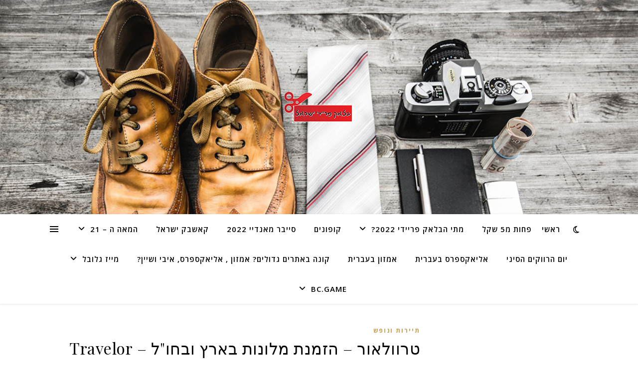

--- FILE ---
content_type: text/html; charset=UTF-8
request_url: https://blackfridayil.co.il/tag/%D7%90%D7%A4%D7%99%D7%9C%D7%99%D7%90%D7%99%D7%99%D7%98/
body_size: 17441
content:
<!DOCTYPE html>
<html dir="rtl" lang="he-IL">
<head>
	<meta charset="UTF-8">
	<meta name="viewport" content="width=device-width, initial-scale=1.0" />
	<link rel="profile" href="https://gmpg.org/xfn/11">

<meta name='robots' content='index, follow, max-image-preview:large, max-snippet:-1, max-video-preview:-1' />
	<style>img:is([sizes="auto" i], [sizes^="auto," i]) { contain-intrinsic-size: 3000px 1500px }</style>
	
	<!-- This site is optimized with the Yoast SEO plugin v26.3 - https://yoast.com/wordpress/plugins/seo/ -->
	<title>ארכיון אפיליאייט - בלאק פריידי ישראל Black Friday Israel 2023 - לכל השנה</title>
	<link rel="canonical" href="https://blackfridayil.co.il/tag/אפיליאייט/" />
	<meta property="og:locale" content="he_IL" />
	<meta property="og:type" content="article" />
	<meta property="og:title" content="ארכיון אפיליאייט - בלאק פריידי ישראל Black Friday Israel 2023 - לכל השנה" />
	<meta property="og:url" content="https://blackfridayil.co.il/tag/אפיליאייט/" />
	<meta property="og:site_name" content="בלאק פריידי ישראל Black Friday Israel 2023 - לכל השנה" />
	<meta name="twitter:card" content="summary_large_image" />
	<script type="application/ld+json" class="yoast-schema-graph">{"@context":"https://schema.org","@graph":[{"@type":"CollectionPage","@id":"https://blackfridayil.co.il/tag/%d7%90%d7%a4%d7%99%d7%9c%d7%99%d7%90%d7%99%d7%99%d7%98/","url":"https://blackfridayil.co.il/tag/%d7%90%d7%a4%d7%99%d7%9c%d7%99%d7%90%d7%99%d7%99%d7%98/","name":"ארכיון אפיליאייט - בלאק פריידי ישראל Black Friday Israel 2023 - לכל השנה","isPartOf":{"@id":"https://blackfridayil.co.il/#website"},"primaryImageOfPage":{"@id":"https://blackfridayil.co.il/tag/%d7%90%d7%a4%d7%99%d7%9c%d7%99%d7%90%d7%99%d7%99%d7%98/#primaryimage"},"image":{"@id":"https://blackfridayil.co.il/tag/%d7%90%d7%a4%d7%99%d7%9c%d7%99%d7%90%d7%99%d7%99%d7%98/#primaryimage"},"thumbnailUrl":"","breadcrumb":{"@id":"https://blackfridayil.co.il/tag/%d7%90%d7%a4%d7%99%d7%9c%d7%99%d7%90%d7%99%d7%99%d7%98/#breadcrumb"},"inLanguage":"he-IL"},{"@type":"ImageObject","inLanguage":"he-IL","@id":"https://blackfridayil.co.il/tag/%d7%90%d7%a4%d7%99%d7%9c%d7%99%d7%90%d7%99%d7%99%d7%98/#primaryimage","url":"","contentUrl":""},{"@type":"BreadcrumbList","@id":"https://blackfridayil.co.il/tag/%d7%90%d7%a4%d7%99%d7%9c%d7%99%d7%90%d7%99%d7%99%d7%98/#breadcrumb","itemListElement":[{"@type":"ListItem","position":1,"name":"דף הבית","item":"https://blackfridayil.co.il/"},{"@type":"ListItem","position":2,"name":"אפיליאייט"}]},{"@type":"WebSite","@id":"https://blackfridayil.co.il/#website","url":"https://blackfridayil.co.il/","name":"בלאק פריידי ישראל Black Friday Israel 2023 - לכל השנה","description":"בלאק פריידי ישראל מבצעים, קופונים והנחות מטורפות לבלאק פריידי וסייבר מאנדיי עד 90% הנחה! מאתרי קניות הגדולים בעולם Black Friday israel 2023","publisher":{"@id":"https://blackfridayil.co.il/#organization"},"potentialAction":[{"@type":"SearchAction","target":{"@type":"EntryPoint","urlTemplate":"https://blackfridayil.co.il/?s={search_term_string}"},"query-input":{"@type":"PropertyValueSpecification","valueRequired":true,"valueName":"search_term_string"}}],"inLanguage":"he-IL"},{"@type":"Organization","@id":"https://blackfridayil.co.il/#organization","name":"בלאק פריידי ישראל Black Friday Israel 2023 - לכל השנה","url":"https://blackfridayil.co.il/","logo":{"@type":"ImageObject","inLanguage":"he-IL","@id":"https://blackfridayil.co.il/#/schema/logo/image/","url":"https://blackfridayil.co.il/wp-content/uploads/2022/04/בלאק-פריידי-לוגו.png","contentUrl":"https://blackfridayil.co.il/wp-content/uploads/2022/04/בלאק-פריידי-לוגו.png","width":150,"height":66,"caption":"בלאק פריידי ישראל Black Friday Israel 2023 - לכל השנה"},"image":{"@id":"https://blackfridayil.co.il/#/schema/logo/image/"}}]}</script>
	<!-- / Yoast SEO plugin. -->


<link rel='dns-prefetch' href='//www.googletagmanager.com' />
<link rel='dns-prefetch' href='//fonts.googleapis.com' />
<link rel="alternate" type="application/rss+xml" title="בלאק פריידי ישראל Black Friday Israel 2023 - לכל השנה &laquo; פיד‏" href="https://blackfridayil.co.il/feed/" />
<link rel="alternate" type="application/rss+xml" title="בלאק פריידי ישראל Black Friday Israel 2023 - לכל השנה &laquo; פיד תגובות‏" href="https://blackfridayil.co.il/comments/feed/" />
<link rel="alternate" type="application/rss+xml" title="בלאק פריידי ישראל Black Friday Israel 2023 - לכל השנה &laquo; פיד מהתגית אפיליאייט" href="https://blackfridayil.co.il/tag/%d7%90%d7%a4%d7%99%d7%9c%d7%99%d7%90%d7%99%d7%99%d7%98/feed/" />
<script type="text/javascript">
/* <![CDATA[ */
window._wpemojiSettings = {"baseUrl":"https:\/\/s.w.org\/images\/core\/emoji\/16.0.1\/72x72\/","ext":".png","svgUrl":"https:\/\/s.w.org\/images\/core\/emoji\/16.0.1\/svg\/","svgExt":".svg","source":{"concatemoji":"https:\/\/blackfridayil.co.il\/wp-includes\/js\/wp-emoji-release.min.js?ver=6.8.3"}};
/*! This file is auto-generated */
!function(s,n){var o,i,e;function c(e){try{var t={supportTests:e,timestamp:(new Date).valueOf()};sessionStorage.setItem(o,JSON.stringify(t))}catch(e){}}function p(e,t,n){e.clearRect(0,0,e.canvas.width,e.canvas.height),e.fillText(t,0,0);var t=new Uint32Array(e.getImageData(0,0,e.canvas.width,e.canvas.height).data),a=(e.clearRect(0,0,e.canvas.width,e.canvas.height),e.fillText(n,0,0),new Uint32Array(e.getImageData(0,0,e.canvas.width,e.canvas.height).data));return t.every(function(e,t){return e===a[t]})}function u(e,t){e.clearRect(0,0,e.canvas.width,e.canvas.height),e.fillText(t,0,0);for(var n=e.getImageData(16,16,1,1),a=0;a<n.data.length;a++)if(0!==n.data[a])return!1;return!0}function f(e,t,n,a){switch(t){case"flag":return n(e,"\ud83c\udff3\ufe0f\u200d\u26a7\ufe0f","\ud83c\udff3\ufe0f\u200b\u26a7\ufe0f")?!1:!n(e,"\ud83c\udde8\ud83c\uddf6","\ud83c\udde8\u200b\ud83c\uddf6")&&!n(e,"\ud83c\udff4\udb40\udc67\udb40\udc62\udb40\udc65\udb40\udc6e\udb40\udc67\udb40\udc7f","\ud83c\udff4\u200b\udb40\udc67\u200b\udb40\udc62\u200b\udb40\udc65\u200b\udb40\udc6e\u200b\udb40\udc67\u200b\udb40\udc7f");case"emoji":return!a(e,"\ud83e\udedf")}return!1}function g(e,t,n,a){var r="undefined"!=typeof WorkerGlobalScope&&self instanceof WorkerGlobalScope?new OffscreenCanvas(300,150):s.createElement("canvas"),o=r.getContext("2d",{willReadFrequently:!0}),i=(o.textBaseline="top",o.font="600 32px Arial",{});return e.forEach(function(e){i[e]=t(o,e,n,a)}),i}function t(e){var t=s.createElement("script");t.src=e,t.defer=!0,s.head.appendChild(t)}"undefined"!=typeof Promise&&(o="wpEmojiSettingsSupports",i=["flag","emoji"],n.supports={everything:!0,everythingExceptFlag:!0},e=new Promise(function(e){s.addEventListener("DOMContentLoaded",e,{once:!0})}),new Promise(function(t){var n=function(){try{var e=JSON.parse(sessionStorage.getItem(o));if("object"==typeof e&&"number"==typeof e.timestamp&&(new Date).valueOf()<e.timestamp+604800&&"object"==typeof e.supportTests)return e.supportTests}catch(e){}return null}();if(!n){if("undefined"!=typeof Worker&&"undefined"!=typeof OffscreenCanvas&&"undefined"!=typeof URL&&URL.createObjectURL&&"undefined"!=typeof Blob)try{var e="postMessage("+g.toString()+"("+[JSON.stringify(i),f.toString(),p.toString(),u.toString()].join(",")+"));",a=new Blob([e],{type:"text/javascript"}),r=new Worker(URL.createObjectURL(a),{name:"wpTestEmojiSupports"});return void(r.onmessage=function(e){c(n=e.data),r.terminate(),t(n)})}catch(e){}c(n=g(i,f,p,u))}t(n)}).then(function(e){for(var t in e)n.supports[t]=e[t],n.supports.everything=n.supports.everything&&n.supports[t],"flag"!==t&&(n.supports.everythingExceptFlag=n.supports.everythingExceptFlag&&n.supports[t]);n.supports.everythingExceptFlag=n.supports.everythingExceptFlag&&!n.supports.flag,n.DOMReady=!1,n.readyCallback=function(){n.DOMReady=!0}}).then(function(){return e}).then(function(){var e;n.supports.everything||(n.readyCallback(),(e=n.source||{}).concatemoji?t(e.concatemoji):e.wpemoji&&e.twemoji&&(t(e.twemoji),t(e.wpemoji)))}))}((window,document),window._wpemojiSettings);
/* ]]> */
</script>
<style id='wp-emoji-styles-inline-css' type='text/css'>

	img.wp-smiley, img.emoji {
		display: inline !important;
		border: none !important;
		box-shadow: none !important;
		height: 1em !important;
		width: 1em !important;
		margin: 0 0.07em !important;
		vertical-align: -0.1em !important;
		background: none !important;
		padding: 0 !important;
	}
</style>
<link rel='stylesheet' id='wp-block-library-rtl-css' href='https://blackfridayil.co.il/wp-includes/css/dist/block-library/style-rtl.min.css?ver=6.8.3' type='text/css' media='all' />
<style id='classic-theme-styles-inline-css' type='text/css'>
/*! This file is auto-generated */
.wp-block-button__link{color:#fff;background-color:#32373c;border-radius:9999px;box-shadow:none;text-decoration:none;padding:calc(.667em + 2px) calc(1.333em + 2px);font-size:1.125em}.wp-block-file__button{background:#32373c;color:#fff;text-decoration:none}
</style>
<style id='global-styles-inline-css' type='text/css'>
:root{--wp--preset--aspect-ratio--square: 1;--wp--preset--aspect-ratio--4-3: 4/3;--wp--preset--aspect-ratio--3-4: 3/4;--wp--preset--aspect-ratio--3-2: 3/2;--wp--preset--aspect-ratio--2-3: 2/3;--wp--preset--aspect-ratio--16-9: 16/9;--wp--preset--aspect-ratio--9-16: 9/16;--wp--preset--color--black: #000000;--wp--preset--color--cyan-bluish-gray: #abb8c3;--wp--preset--color--white: #ffffff;--wp--preset--color--pale-pink: #f78da7;--wp--preset--color--vivid-red: #cf2e2e;--wp--preset--color--luminous-vivid-orange: #ff6900;--wp--preset--color--luminous-vivid-amber: #fcb900;--wp--preset--color--light-green-cyan: #7bdcb5;--wp--preset--color--vivid-green-cyan: #00d084;--wp--preset--color--pale-cyan-blue: #8ed1fc;--wp--preset--color--vivid-cyan-blue: #0693e3;--wp--preset--color--vivid-purple: #9b51e0;--wp--preset--gradient--vivid-cyan-blue-to-vivid-purple: linear-gradient(135deg,rgba(6,147,227,1) 0%,rgb(155,81,224) 100%);--wp--preset--gradient--light-green-cyan-to-vivid-green-cyan: linear-gradient(135deg,rgb(122,220,180) 0%,rgb(0,208,130) 100%);--wp--preset--gradient--luminous-vivid-amber-to-luminous-vivid-orange: linear-gradient(135deg,rgba(252,185,0,1) 0%,rgba(255,105,0,1) 100%);--wp--preset--gradient--luminous-vivid-orange-to-vivid-red: linear-gradient(135deg,rgba(255,105,0,1) 0%,rgb(207,46,46) 100%);--wp--preset--gradient--very-light-gray-to-cyan-bluish-gray: linear-gradient(135deg,rgb(238,238,238) 0%,rgb(169,184,195) 100%);--wp--preset--gradient--cool-to-warm-spectrum: linear-gradient(135deg,rgb(74,234,220) 0%,rgb(151,120,209) 20%,rgb(207,42,186) 40%,rgb(238,44,130) 60%,rgb(251,105,98) 80%,rgb(254,248,76) 100%);--wp--preset--gradient--blush-light-purple: linear-gradient(135deg,rgb(255,206,236) 0%,rgb(152,150,240) 100%);--wp--preset--gradient--blush-bordeaux: linear-gradient(135deg,rgb(254,205,165) 0%,rgb(254,45,45) 50%,rgb(107,0,62) 100%);--wp--preset--gradient--luminous-dusk: linear-gradient(135deg,rgb(255,203,112) 0%,rgb(199,81,192) 50%,rgb(65,88,208) 100%);--wp--preset--gradient--pale-ocean: linear-gradient(135deg,rgb(255,245,203) 0%,rgb(182,227,212) 50%,rgb(51,167,181) 100%);--wp--preset--gradient--electric-grass: linear-gradient(135deg,rgb(202,248,128) 0%,rgb(113,206,126) 100%);--wp--preset--gradient--midnight: linear-gradient(135deg,rgb(2,3,129) 0%,rgb(40,116,252) 100%);--wp--preset--font-size--small: 13px;--wp--preset--font-size--medium: 20px;--wp--preset--font-size--large: 36px;--wp--preset--font-size--x-large: 42px;--wp--preset--spacing--20: 0.44rem;--wp--preset--spacing--30: 0.67rem;--wp--preset--spacing--40: 1rem;--wp--preset--spacing--50: 1.5rem;--wp--preset--spacing--60: 2.25rem;--wp--preset--spacing--70: 3.38rem;--wp--preset--spacing--80: 5.06rem;--wp--preset--shadow--natural: 6px 6px 9px rgba(0, 0, 0, 0.2);--wp--preset--shadow--deep: 12px 12px 50px rgba(0, 0, 0, 0.4);--wp--preset--shadow--sharp: 6px 6px 0px rgba(0, 0, 0, 0.2);--wp--preset--shadow--outlined: 6px 6px 0px -3px rgba(255, 255, 255, 1), 6px 6px rgba(0, 0, 0, 1);--wp--preset--shadow--crisp: 6px 6px 0px rgba(0, 0, 0, 1);}:root :where(.is-layout-flow) > :first-child{margin-block-start: 0;}:root :where(.is-layout-flow) > :last-child{margin-block-end: 0;}:root :where(.is-layout-flow) > *{margin-block-start: 24px;margin-block-end: 0;}:root :where(.is-layout-constrained) > :first-child{margin-block-start: 0;}:root :where(.is-layout-constrained) > :last-child{margin-block-end: 0;}:root :where(.is-layout-constrained) > *{margin-block-start: 24px;margin-block-end: 0;}:root :where(.is-layout-flex){gap: 24px;}:root :where(.is-layout-grid){gap: 24px;}body .is-layout-flex{display: flex;}.is-layout-flex{flex-wrap: wrap;align-items: center;}.is-layout-flex > :is(*, div){margin: 0;}body .is-layout-grid{display: grid;}.is-layout-grid > :is(*, div){margin: 0;}.has-black-color{color: var(--wp--preset--color--black) !important;}.has-cyan-bluish-gray-color{color: var(--wp--preset--color--cyan-bluish-gray) !important;}.has-white-color{color: var(--wp--preset--color--white) !important;}.has-pale-pink-color{color: var(--wp--preset--color--pale-pink) !important;}.has-vivid-red-color{color: var(--wp--preset--color--vivid-red) !important;}.has-luminous-vivid-orange-color{color: var(--wp--preset--color--luminous-vivid-orange) !important;}.has-luminous-vivid-amber-color{color: var(--wp--preset--color--luminous-vivid-amber) !important;}.has-light-green-cyan-color{color: var(--wp--preset--color--light-green-cyan) !important;}.has-vivid-green-cyan-color{color: var(--wp--preset--color--vivid-green-cyan) !important;}.has-pale-cyan-blue-color{color: var(--wp--preset--color--pale-cyan-blue) !important;}.has-vivid-cyan-blue-color{color: var(--wp--preset--color--vivid-cyan-blue) !important;}.has-vivid-purple-color{color: var(--wp--preset--color--vivid-purple) !important;}.has-black-background-color{background-color: var(--wp--preset--color--black) !important;}.has-cyan-bluish-gray-background-color{background-color: var(--wp--preset--color--cyan-bluish-gray) !important;}.has-white-background-color{background-color: var(--wp--preset--color--white) !important;}.has-pale-pink-background-color{background-color: var(--wp--preset--color--pale-pink) !important;}.has-vivid-red-background-color{background-color: var(--wp--preset--color--vivid-red) !important;}.has-luminous-vivid-orange-background-color{background-color: var(--wp--preset--color--luminous-vivid-orange) !important;}.has-luminous-vivid-amber-background-color{background-color: var(--wp--preset--color--luminous-vivid-amber) !important;}.has-light-green-cyan-background-color{background-color: var(--wp--preset--color--light-green-cyan) !important;}.has-vivid-green-cyan-background-color{background-color: var(--wp--preset--color--vivid-green-cyan) !important;}.has-pale-cyan-blue-background-color{background-color: var(--wp--preset--color--pale-cyan-blue) !important;}.has-vivid-cyan-blue-background-color{background-color: var(--wp--preset--color--vivid-cyan-blue) !important;}.has-vivid-purple-background-color{background-color: var(--wp--preset--color--vivid-purple) !important;}.has-black-border-color{border-color: var(--wp--preset--color--black) !important;}.has-cyan-bluish-gray-border-color{border-color: var(--wp--preset--color--cyan-bluish-gray) !important;}.has-white-border-color{border-color: var(--wp--preset--color--white) !important;}.has-pale-pink-border-color{border-color: var(--wp--preset--color--pale-pink) !important;}.has-vivid-red-border-color{border-color: var(--wp--preset--color--vivid-red) !important;}.has-luminous-vivid-orange-border-color{border-color: var(--wp--preset--color--luminous-vivid-orange) !important;}.has-luminous-vivid-amber-border-color{border-color: var(--wp--preset--color--luminous-vivid-amber) !important;}.has-light-green-cyan-border-color{border-color: var(--wp--preset--color--light-green-cyan) !important;}.has-vivid-green-cyan-border-color{border-color: var(--wp--preset--color--vivid-green-cyan) !important;}.has-pale-cyan-blue-border-color{border-color: var(--wp--preset--color--pale-cyan-blue) !important;}.has-vivid-cyan-blue-border-color{border-color: var(--wp--preset--color--vivid-cyan-blue) !important;}.has-vivid-purple-border-color{border-color: var(--wp--preset--color--vivid-purple) !important;}.has-vivid-cyan-blue-to-vivid-purple-gradient-background{background: var(--wp--preset--gradient--vivid-cyan-blue-to-vivid-purple) !important;}.has-light-green-cyan-to-vivid-green-cyan-gradient-background{background: var(--wp--preset--gradient--light-green-cyan-to-vivid-green-cyan) !important;}.has-luminous-vivid-amber-to-luminous-vivid-orange-gradient-background{background: var(--wp--preset--gradient--luminous-vivid-amber-to-luminous-vivid-orange) !important;}.has-luminous-vivid-orange-to-vivid-red-gradient-background{background: var(--wp--preset--gradient--luminous-vivid-orange-to-vivid-red) !important;}.has-very-light-gray-to-cyan-bluish-gray-gradient-background{background: var(--wp--preset--gradient--very-light-gray-to-cyan-bluish-gray) !important;}.has-cool-to-warm-spectrum-gradient-background{background: var(--wp--preset--gradient--cool-to-warm-spectrum) !important;}.has-blush-light-purple-gradient-background{background: var(--wp--preset--gradient--blush-light-purple) !important;}.has-blush-bordeaux-gradient-background{background: var(--wp--preset--gradient--blush-bordeaux) !important;}.has-luminous-dusk-gradient-background{background: var(--wp--preset--gradient--luminous-dusk) !important;}.has-pale-ocean-gradient-background{background: var(--wp--preset--gradient--pale-ocean) !important;}.has-electric-grass-gradient-background{background: var(--wp--preset--gradient--electric-grass) !important;}.has-midnight-gradient-background{background: var(--wp--preset--gradient--midnight) !important;}.has-small-font-size{font-size: var(--wp--preset--font-size--small) !important;}.has-medium-font-size{font-size: var(--wp--preset--font-size--medium) !important;}.has-large-font-size{font-size: var(--wp--preset--font-size--large) !important;}.has-x-large-font-size{font-size: var(--wp--preset--font-size--x-large) !important;}
:root :where(.wp-block-pullquote){font-size: 1.5em;line-height: 1.6;}
</style>
<link rel='stylesheet' id='ashe-style-css' href='https://blackfridayil.co.il/wp-content/themes/ashe/style.css?ver=2.234' type='text/css' media='all' />
<link rel='stylesheet' id='fontawesome-css' href='https://blackfridayil.co.il/wp-content/themes/ashe/assets/css/fontawesome.min.css?ver=6.5.1' type='text/css' media='all' />
<link rel='stylesheet' id='fontello-css' href='https://blackfridayil.co.il/wp-content/themes/ashe/assets/css/fontello.css?ver=6.8.3' type='text/css' media='all' />
<link rel='stylesheet' id='slick-css' href='https://blackfridayil.co.il/wp-content/themes/ashe/assets/css/slick.css?ver=6.8.3' type='text/css' media='all' />
<link rel='stylesheet' id='scrollbar-css' href='https://blackfridayil.co.il/wp-content/themes/ashe/assets/css/perfect-scrollbar.css?ver=6.8.3' type='text/css' media='all' />
<link rel='stylesheet' id='ashe-responsive-css' href='https://blackfridayil.co.il/wp-content/themes/ashe/assets/css/responsive.css?ver=1.9.7' type='text/css' media='all' />
<link rel='stylesheet' id='ashe-playfair-font-css' href='//fonts.googleapis.com/css?family=Playfair+Display%3A400%2C700&#038;ver=1.0.0' type='text/css' media='all' />
<link rel='stylesheet' id='ashe-opensans-font-css' href='//fonts.googleapis.com/css?family=Open+Sans%3A400italic%2C400%2C600italic%2C600%2C700italic%2C700&#038;ver=1.0.0' type='text/css' media='all' />
<link rel='stylesheet' id='wpr-text-animations-css-css' href='https://blackfridayil.co.il/wp-content/plugins/royal-elementor-addons/assets/css/lib/animations/text-animations.min.css?ver=1.7.1037' type='text/css' media='all' />
<link rel='stylesheet' id='wpr-addons-css-css' href='https://blackfridayil.co.il/wp-content/plugins/royal-elementor-addons/assets/css/frontend.min.css?ver=1.7.1037' type='text/css' media='all' />
<link rel='stylesheet' id='font-awesome-5-all-css' href='https://blackfridayil.co.il/wp-content/plugins/elementor/assets/lib/font-awesome/css/all.min.css?ver=1.7.1037' type='text/css' media='all' />
<script type="text/javascript" data-cfasync="false" src="https://blackfridayil.co.il/wp-includes/js/jquery/jquery.min.js?ver=3.7.1" id="jquery-core-js"></script>
<script type="text/javascript" data-cfasync="false" src="https://blackfridayil.co.il/wp-includes/js/jquery/jquery-migrate.min.js?ver=3.4.1" id="jquery-migrate-js"></script>

<!-- Google tag (gtag.js) snippet added by Site Kit -->
<!-- Google Analytics snippet added by Site Kit -->
<script type="text/javascript" src="https://www.googletagmanager.com/gtag/js?id=G-SX4P4BXBJP" id="google_gtagjs-js" async></script>
<script type="text/javascript" id="google_gtagjs-js-after">
/* <![CDATA[ */
window.dataLayer = window.dataLayer || [];function gtag(){dataLayer.push(arguments);}
gtag("set","linker",{"domains":["blackfridayil.co.il"]});
gtag("js", new Date());
gtag("set", "developer_id.dZTNiMT", true);
gtag("config", "G-SX4P4BXBJP");
/* ]]> */
</script>
<link rel="https://api.w.org/" href="https://blackfridayil.co.il/wp-json/" /><link rel="alternate" title="JSON" type="application/json" href="https://blackfridayil.co.il/wp-json/wp/v2/tags/260" /><link rel="EditURI" type="application/rsd+xml" title="RSD" href="https://blackfridayil.co.il/xmlrpc.php?rsd" />
<link rel="stylesheet" href="https://blackfridayil.co.il/wp-content/themes/ashe/rtl.css" type="text/css" media="screen" /><meta name="generator" content="WordPress 6.8.3" />
<meta name="generator" content="Site Kit by Google 1.165.0" /><style id="ashe_dynamic_css">body {background-color: #ffffff;}#top-bar {background-color: #ffffff;}#top-bar a {color: #000000;}#top-bar a:hover,#top-bar li.current-menu-item > a,#top-bar li.current-menu-ancestor > a,#top-bar .sub-menu li.current-menu-item > a,#top-bar .sub-menu li.current-menu-ancestor> a {color: #ca9b52;}#top-menu .sub-menu,#top-menu .sub-menu a {background-color: #ffffff;border-color: rgba(0,0,0, 0.05);}@media screen and ( max-width: 979px ) {.top-bar-socials {float: none !important;}.top-bar-socials a {line-height: 40px !important;}}.header-logo a,.site-description {color: #111111;}.entry-header {background-color: #ffffff;}#main-nav {background-color: #ffffff;box-shadow: 0px 1px 5px rgba(0,0,0, 0.1);}#featured-links h6 {background-color: rgba(255,255,255, 0.85);color: #000000;}#main-nav a,#main-nav i,#main-nav #s {color: #000000;}.main-nav-sidebar span,.sidebar-alt-close-btn span {background-color: #000000;}#main-nav a:hover,#main-nav i:hover,#main-nav li.current-menu-item > a,#main-nav li.current-menu-ancestor > a,#main-nav .sub-menu li.current-menu-item > a,#main-nav .sub-menu li.current-menu-ancestor> a {color: #ca9b52;}.main-nav-sidebar:hover span {background-color: #ca9b52;}#main-menu .sub-menu,#main-menu .sub-menu a {background-color: #ffffff;border-color: rgba(0,0,0, 0.05);}#main-nav #s {background-color: #ffffff;}#main-nav #s::-webkit-input-placeholder { /* Chrome/Opera/Safari */color: rgba(0,0,0, 0.7);}#main-nav #s::-moz-placeholder { /* Firefox 19+ */color: rgba(0,0,0, 0.7);}#main-nav #s:-ms-input-placeholder { /* IE 10+ */color: rgba(0,0,0, 0.7);}#main-nav #s:-moz-placeholder { /* Firefox 18- */color: rgba(0,0,0, 0.7);}/* Background */.sidebar-alt,#featured-links,.main-content,.featured-slider-area,.page-content select,.page-content input,.page-content textarea {background-color: #ffffff;}/* Text */.page-content,.page-content select,.page-content input,.page-content textarea,.page-content .post-author a,.page-content .ashe-widget a,.page-content .comment-author {color: #464646;}/* Title */.page-content h1,.page-content h2,.page-content h3,.page-content h4,.page-content h5,.page-content h6,.page-content .post-title a,.page-content .author-description h4 a,.page-content .related-posts h4 a,.page-content .blog-pagination .previous-page a,.page-content .blog-pagination .next-page a,blockquote,.page-content .post-share a {color: #030303;}.page-content .post-title a:hover {color: rgba(3,3,3, 0.75);}/* Meta */.page-content .post-date,.page-content .post-comments,.page-content .post-author,.page-content [data-layout*="list"] .post-author a,.page-content .related-post-date,.page-content .comment-meta a,.page-content .author-share a,.page-content .post-tags a,.page-content .tagcloud a,.widget_categories li,.widget_archive li,.ahse-subscribe-box p,.rpwwt-post-author,.rpwwt-post-categories,.rpwwt-post-date,.rpwwt-post-comments-number {color: #a1a1a1;}.page-content input::-webkit-input-placeholder { /* Chrome/Opera/Safari */color: #a1a1a1;}.page-content input::-moz-placeholder { /* Firefox 19+ */color: #a1a1a1;}.page-content input:-ms-input-placeholder { /* IE 10+ */color: #a1a1a1;}.page-content input:-moz-placeholder { /* Firefox 18- */color: #a1a1a1;}/* Accent */a,.post-categories,.page-content .ashe-widget.widget_text a {color: #ca9b52;}/* Disable TMP.page-content .elementor a,.page-content .elementor a:hover {color: inherit;}*/.ps-container > .ps-scrollbar-y-rail > .ps-scrollbar-y {background: #ca9b52;}a:not(.header-logo-a):hover {color: rgba(202,155,82, 0.8);}blockquote {border-color: #ca9b52;}/* Selection */::-moz-selection {color: #ffffff;background: #ca9b52;}::selection {color: #ffffff;background: #ca9b52;}/* Border */.page-content .post-footer,[data-layout*="list"] .blog-grid > li,.page-content .author-description,.page-content .related-posts,.page-content .entry-comments,.page-content .ashe-widget li,.page-content #wp-calendar,.page-content #wp-calendar caption,.page-content #wp-calendar tbody td,.page-content .widget_nav_menu li a,.page-content .tagcloud a,.page-content select,.page-content input,.page-content textarea,.widget-title h2:before,.widget-title h2:after,.post-tags a,.gallery-caption,.wp-caption-text,table tr,table th,table td,pre,.category-description {border-color: #e8e8e8;}hr {background-color: #e8e8e8;}/* Buttons */.widget_search i,.widget_search #searchsubmit,.wp-block-search button,.single-navigation i,.page-content .submit,.page-content .blog-pagination.numeric a,.page-content .blog-pagination.load-more a,.page-content .ashe-subscribe-box input[type="submit"],.page-content .widget_wysija input[type="submit"],.page-content .post-password-form input[type="submit"],.page-content .wpcf7 [type="submit"] {color: #ffffff;background-color: #333333;}.single-navigation i:hover,.page-content .submit:hover,.ashe-boxed-style .page-content .submit:hover,.page-content .blog-pagination.numeric a:hover,.ashe-boxed-style .page-content .blog-pagination.numeric a:hover,.page-content .blog-pagination.numeric span,.page-content .blog-pagination.load-more a:hover,.page-content .ashe-subscribe-box input[type="submit"]:hover,.page-content .widget_wysija input[type="submit"]:hover,.page-content .post-password-form input[type="submit"]:hover,.page-content .wpcf7 [type="submit"]:hover {color: #ffffff;background-color: #ca9b52;}/* Image Overlay */.image-overlay,#infscr-loading,.page-content h4.image-overlay {color: #ffffff;background-color: rgba(73,73,73, 0.3);}.image-overlay a,.post-slider .prev-arrow,.post-slider .next-arrow,.page-content .image-overlay a,#featured-slider .slick-arrow,#featured-slider .slider-dots {color: #ffffff;}.slide-caption {background: rgba(255,255,255, 0.95);}#featured-slider .slick-active {background: #ffffff;}#page-footer,#page-footer select,#page-footer input,#page-footer textarea {background-color: #f6f6f6;color: #333333;}#page-footer,#page-footer a,#page-footer select,#page-footer input,#page-footer textarea {color: #333333;}#page-footer #s::-webkit-input-placeholder { /* Chrome/Opera/Safari */color: #333333;}#page-footer #s::-moz-placeholder { /* Firefox 19+ */color: #333333;}#page-footer #s:-ms-input-placeholder { /* IE 10+ */color: #333333;}#page-footer #s:-moz-placeholder { /* Firefox 18- */color: #333333;}/* Title */#page-footer h1,#page-footer h2,#page-footer h3,#page-footer h4,#page-footer h5,#page-footer h6 {color: #111111;}#page-footer a:hover {color: #ca9b52;}/* Border */#page-footer a,#page-footer .ashe-widget li,#page-footer #wp-calendar,#page-footer #wp-calendar caption,#page-footer #wp-calendar tbody td,#page-footer .widget_nav_menu li a,#page-footer select,#page-footer input,#page-footer textarea,#page-footer .widget-title h2:before,#page-footer .widget-title h2:after,.footer-widgets {border-color: #e0dbdb;}#page-footer hr {background-color: #e0dbdb;}.ashe-preloader-wrap {background-color: #ffffff;}@media screen and ( max-width: 768px ) {#featured-links {display: none;}}@media screen and ( max-width: 640px ) {.related-posts {display: none;}}.header-logo a {font-family: 'Open Sans';}#top-menu li a {font-family: 'Open Sans';}#main-menu li a {font-family: 'Open Sans';}#mobile-menu li,.mobile-menu-btn a {font-family: 'Open Sans';}#top-menu li a,#main-menu li a,#mobile-menu li,.mobile-menu-btn a {text-transform: uppercase;}.boxed-wrapper {max-width: 1160px;}.sidebar-alt {max-width: 340px;left: -340px; padding: 85px 35px 0px;}.sidebar-left,.sidebar-right {width: 307px;}.main-container {width: 100%;}#top-bar > div,#main-nav > div,#featured-links,.main-content,.page-footer-inner,.featured-slider-area.boxed-wrapper {padding-left: 40px;padding-right: 40px;}[data-layout*="list"] .blog-grid .has-post-thumbnail .post-media {float: left;max-width: 300px;width: 100%;}[data-layout*="list"] .blog-grid .has-post-thumbnail .post-media img {width: 100%;}[data-layout*="list"] .blog-grid .has-post-thumbnail .post-content-wrap {width: calc(100% - 300px);width: -webkit-calc(100% - 300px);float: left;padding-left: 37px;}[data-layout*="list"] .blog-grid > li {padding-bottom: 39px;}[data-layout*="list"] .blog-grid > li {margin-bottom: 39px;}[data-layout*="list"] .blog-grid .post-header, [data-layout*="list"] .blog-grid .read-more {text-align: left;}[data-layout*="list"] .blog-grid .post-media {float: right;}[data-layout*="list"] .blog-grid .post-content-wrap {float: right;padding-left: 0;padding-right: 37px;}[data-layout*="list"] .blog-grid .post-header, [data-layout*="list"] .blog-grid .read-more {text-align: right;}#top-menu {float: left;}.top-bar-socials {float: right;}.entry-header {height: 500px;background-image:url(https://blackfridayil.co.il/wp-content/uploads/2022/04/slide1.jpg);background-size: cover;}.entry-header {background-position: center center;}.logo-img {max-width: 500px;}.mini-logo a {max-width: 70px;}.header-logo a:not(.logo-img),.site-description {display: none;}#main-nav {text-align: center;}.main-nav-sidebar {position: absolute;top: 0px;left: 40px;z-index: 1;}.main-nav-icons {position: absolute;top: 0px;right: 40px;z-index: 2;}.mini-logo {position: absolute;left: auto;top: 0;}.main-nav-sidebar ~ .mini-logo {margin-left: 30px;}#featured-links .featured-link {margin-right: 20px;}#featured-links .featured-link:last-of-type {margin-right: 0;}#featured-links .featured-link {width: calc( (100% - -20px) / 0 - 1px);width: -webkit-calc( (100% - -20px) / 0- 1px);}.featured-link:nth-child(1) .cv-inner {display: none;}.featured-link:nth-child(2) .cv-inner {display: none;}.featured-link:nth-child(3) .cv-inner {display: none;}.blog-grid > li {width: 100%;margin-bottom: 30px;}.footer-widgets > .ashe-widget {width: 30%;margin-right: 5%;}.footer-widgets > .ashe-widget:nth-child(3n+3) {margin-right: 0;}.footer-widgets > .ashe-widget:nth-child(3n+4) {clear: both;}.copyright-info {float: right;}.footer-socials {float: left;}.woocommerce div.product .stock,.woocommerce div.product p.price,.woocommerce div.product span.price,.woocommerce ul.products li.product .price,.woocommerce-Reviews .woocommerce-review__author,.woocommerce form .form-row .required,.woocommerce form .form-row.woocommerce-invalid label,.woocommerce .page-content div.product .woocommerce-tabs ul.tabs li a {color: #464646;}.woocommerce a.remove:hover {color: #464646 !important;}.woocommerce a.remove,.woocommerce .product_meta,.page-content .woocommerce-breadcrumb,.page-content .woocommerce-review-link,.page-content .woocommerce-breadcrumb a,.page-content .woocommerce-MyAccount-navigation-link a,.woocommerce .woocommerce-info:before,.woocommerce .page-content .woocommerce-result-count,.woocommerce-page .page-content .woocommerce-result-count,.woocommerce-Reviews .woocommerce-review__published-date,.woocommerce .product_list_widget .quantity,.woocommerce .widget_products .amount,.woocommerce .widget_price_filter .price_slider_amount,.woocommerce .widget_recently_viewed_products .amount,.woocommerce .widget_top_rated_products .amount,.woocommerce .widget_recent_reviews .reviewer {color: #a1a1a1;}.woocommerce a.remove {color: #a1a1a1 !important;}p.demo_store,.woocommerce-store-notice,.woocommerce span.onsale { background-color: #ca9b52;}.woocommerce .star-rating::before,.woocommerce .star-rating span::before,.woocommerce .page-content ul.products li.product .button,.page-content .woocommerce ul.products li.product .button,.page-content .woocommerce-MyAccount-navigation-link.is-active a,.page-content .woocommerce-MyAccount-navigation-link a:hover { color: #ca9b52;}.woocommerce form.login,.woocommerce form.register,.woocommerce-account fieldset,.woocommerce form.checkout_coupon,.woocommerce .woocommerce-info,.woocommerce .woocommerce-error,.woocommerce .woocommerce-message,.woocommerce .widget_shopping_cart .total,.woocommerce.widget_shopping_cart .total,.woocommerce-Reviews .comment_container,.woocommerce-cart #payment ul.payment_methods,#add_payment_method #payment ul.payment_methods,.woocommerce-checkout #payment ul.payment_methods,.woocommerce div.product .woocommerce-tabs ul.tabs::before,.woocommerce div.product .woocommerce-tabs ul.tabs::after,.woocommerce div.product .woocommerce-tabs ul.tabs li,.woocommerce .woocommerce-MyAccount-navigation-link,.select2-container--default .select2-selection--single {border-color: #e8e8e8;}.woocommerce-cart #payment,#add_payment_method #payment,.woocommerce-checkout #payment,.woocommerce .woocommerce-info,.woocommerce .woocommerce-error,.woocommerce .woocommerce-message,.woocommerce div.product .woocommerce-tabs ul.tabs li {background-color: rgba(232,232,232, 0.3);}.woocommerce-cart #payment div.payment_box::before,#add_payment_method #payment div.payment_box::before,.woocommerce-checkout #payment div.payment_box::before {border-color: rgba(232,232,232, 0.5);}.woocommerce-cart #payment div.payment_box,#add_payment_method #payment div.payment_box,.woocommerce-checkout #payment div.payment_box {background-color: rgba(232,232,232, 0.5);}.page-content .woocommerce input.button,.page-content .woocommerce a.button,.page-content .woocommerce a.button.alt,.page-content .woocommerce button.button.alt,.page-content .woocommerce input.button.alt,.page-content .woocommerce #respond input#submit.alt,.woocommerce .page-content .widget_product_search input[type="submit"],.woocommerce .page-content .woocommerce-message .button,.woocommerce .page-content a.button.alt,.woocommerce .page-content button.button.alt,.woocommerce .page-content #respond input#submit,.woocommerce .page-content .widget_price_filter .button,.woocommerce .page-content .woocommerce-message .button,.woocommerce-page .page-content .woocommerce-message .button,.woocommerce .page-content nav.woocommerce-pagination ul li a,.woocommerce .page-content nav.woocommerce-pagination ul li span {color: #ffffff;background-color: #333333;}.page-content .woocommerce input.button:hover,.page-content .woocommerce a.button:hover,.page-content .woocommerce a.button.alt:hover,.ashe-boxed-style .page-content .woocommerce a.button.alt:hover,.page-content .woocommerce button.button.alt:hover,.page-content .woocommerce input.button.alt:hover,.page-content .woocommerce #respond input#submit.alt:hover,.woocommerce .page-content .woocommerce-message .button:hover,.woocommerce .page-content a.button.alt:hover,.woocommerce .page-content button.button.alt:hover,.ashe-boxed-style.woocommerce .page-content button.button.alt:hover,.ashe-boxed-style.woocommerce .page-content #respond input#submit:hover,.woocommerce .page-content #respond input#submit:hover,.woocommerce .page-content .widget_price_filter .button:hover,.woocommerce .page-content .woocommerce-message .button:hover,.woocommerce-page .page-content .woocommerce-message .button:hover,.woocommerce .page-content nav.woocommerce-pagination ul li a:hover,.woocommerce .page-content nav.woocommerce-pagination ul li span.current {color: #ffffff;background-color: #ca9b52;}.woocommerce .page-content nav.woocommerce-pagination ul li a.prev,.woocommerce .page-content nav.woocommerce-pagination ul li a.next {color: #333333;}.woocommerce .page-content nav.woocommerce-pagination ul li a.prev:hover,.woocommerce .page-content nav.woocommerce-pagination ul li a.next:hover {color: #ca9b52;}.woocommerce .page-content nav.woocommerce-pagination ul li a.prev:after,.woocommerce .page-content nav.woocommerce-pagination ul li a.next:after {color: #ffffff;}.woocommerce .page-content nav.woocommerce-pagination ul li a.prev:hover:after,.woocommerce .page-content nav.woocommerce-pagination ul li a.next:hover:after {color: #ffffff;}.cssload-cube{background-color:#333333;width:9px;height:9px;position:absolute;margin:auto;animation:cssload-cubemove 2s infinite ease-in-out;-o-animation:cssload-cubemove 2s infinite ease-in-out;-ms-animation:cssload-cubemove 2s infinite ease-in-out;-webkit-animation:cssload-cubemove 2s infinite ease-in-out;-moz-animation:cssload-cubemove 2s infinite ease-in-out}.cssload-cube1{left:13px;top:0;animation-delay:.1s;-o-animation-delay:.1s;-ms-animation-delay:.1s;-webkit-animation-delay:.1s;-moz-animation-delay:.1s}.cssload-cube2{left:25px;top:0;animation-delay:.2s;-o-animation-delay:.2s;-ms-animation-delay:.2s;-webkit-animation-delay:.2s;-moz-animation-delay:.2s}.cssload-cube3{left:38px;top:0;animation-delay:.3s;-o-animation-delay:.3s;-ms-animation-delay:.3s;-webkit-animation-delay:.3s;-moz-animation-delay:.3s}.cssload-cube4{left:0;top:13px;animation-delay:.1s;-o-animation-delay:.1s;-ms-animation-delay:.1s;-webkit-animation-delay:.1s;-moz-animation-delay:.1s}.cssload-cube5{left:13px;top:13px;animation-delay:.2s;-o-animation-delay:.2s;-ms-animation-delay:.2s;-webkit-animation-delay:.2s;-moz-animation-delay:.2s}.cssload-cube6{left:25px;top:13px;animation-delay:.3s;-o-animation-delay:.3s;-ms-animation-delay:.3s;-webkit-animation-delay:.3s;-moz-animation-delay:.3s}.cssload-cube7{left:38px;top:13px;animation-delay:.4s;-o-animation-delay:.4s;-ms-animation-delay:.4s;-webkit-animation-delay:.4s;-moz-animation-delay:.4s}.cssload-cube8{left:0;top:25px;animation-delay:.2s;-o-animation-delay:.2s;-ms-animation-delay:.2s;-webkit-animation-delay:.2s;-moz-animation-delay:.2s}.cssload-cube9{left:13px;top:25px;animation-delay:.3s;-o-animation-delay:.3s;-ms-animation-delay:.3s;-webkit-animation-delay:.3s;-moz-animation-delay:.3s}.cssload-cube10{left:25px;top:25px;animation-delay:.4s;-o-animation-delay:.4s;-ms-animation-delay:.4s;-webkit-animation-delay:.4s;-moz-animation-delay:.4s}.cssload-cube11{left:38px;top:25px;animation-delay:.5s;-o-animation-delay:.5s;-ms-animation-delay:.5s;-webkit-animation-delay:.5s;-moz-animation-delay:.5s}.cssload-cube12{left:0;top:38px;animation-delay:.3s;-o-animation-delay:.3s;-ms-animation-delay:.3s;-webkit-animation-delay:.3s;-moz-animation-delay:.3s}.cssload-cube13{left:13px;top:38px;animation-delay:.4s;-o-animation-delay:.4s;-ms-animation-delay:.4s;-webkit-animation-delay:.4s;-moz-animation-delay:.4s}.cssload-cube14{left:25px;top:38px;animation-delay:.5s;-o-animation-delay:.5s;-ms-animation-delay:.5s;-webkit-animation-delay:.5s;-moz-animation-delay:.5s}.cssload-cube15{left:38px;top:38px;animation-delay:.6s;-o-animation-delay:.6s;-ms-animation-delay:.6s;-webkit-animation-delay:.6s;-moz-animation-delay:.6s}.cssload-spinner{margin:auto;width:49px;height:49px;position:relative}@keyframes cssload-cubemove{35%{transform:scale(0.005)}50%{transform:scale(1.7)}65%{transform:scale(0.005)}}@-o-keyframes cssload-cubemove{35%{-o-transform:scale(0.005)}50%{-o-transform:scale(1.7)}65%{-o-transform:scale(0.005)}}@-ms-keyframes cssload-cubemove{35%{-ms-transform:scale(0.005)}50%{-ms-transform:scale(1.7)}65%{-ms-transform:scale(0.005)}}@-webkit-keyframes cssload-cubemove{35%{-webkit-transform:scale(0.005)}50%{-webkit-transform:scale(1.7)}65%{-webkit-transform:scale(0.005)}}@-moz-keyframes cssload-cubemove{35%{-moz-transform:scale(0.005)}50%{-moz-transform:scale(1.7)}65%{-moz-transform:scale(0.005)}}</style><style id="ashe_theme_styles"></style><meta name="generator" content="Elementor 3.33.0; features: additional_custom_breakpoints; settings: css_print_method-external, google_font-enabled, font_display-auto">
			<style>
				.e-con.e-parent:nth-of-type(n+4):not(.e-lazyloaded):not(.e-no-lazyload),
				.e-con.e-parent:nth-of-type(n+4):not(.e-lazyloaded):not(.e-no-lazyload) * {
					background-image: none !important;
				}
				@media screen and (max-height: 1024px) {
					.e-con.e-parent:nth-of-type(n+3):not(.e-lazyloaded):not(.e-no-lazyload),
					.e-con.e-parent:nth-of-type(n+3):not(.e-lazyloaded):not(.e-no-lazyload) * {
						background-image: none !important;
					}
				}
				@media screen and (max-height: 640px) {
					.e-con.e-parent:nth-of-type(n+2):not(.e-lazyloaded):not(.e-no-lazyload),
					.e-con.e-parent:nth-of-type(n+2):not(.e-lazyloaded):not(.e-no-lazyload) * {
						background-image: none !important;
					}
				}
			</style>
			<link rel="icon" href="https://blackfridayil.co.il/wp-content/uploads/2022/04/scissors233-removebg-preview-1-75x75.png" sizes="32x32" />
<link rel="icon" href="https://blackfridayil.co.il/wp-content/uploads/2022/04/scissors233-removebg-preview-1-300x300.png" sizes="192x192" />
<link rel="apple-touch-icon" href="https://blackfridayil.co.il/wp-content/uploads/2022/04/scissors233-removebg-preview-1-300x300.png" />
<meta name="msapplication-TileImage" content="https://blackfridayil.co.il/wp-content/uploads/2022/04/scissors233-removebg-preview-1-300x300.png" />
<link rel="alternate" type="application/rss+xml" title="RSS" href="https://blackfridayil.co.il/rsslatest.xml" /><style id="wpr_lightbox_styles">
				.lg-backdrop {
					background-color: rgba(0,0,0,0.6) !important;
				}
				.lg-toolbar,
				.lg-dropdown {
					background-color: rgba(0,0,0,0.8) !important;
				}
				.lg-dropdown:after {
					border-bottom-color: rgba(0,0,0,0.8) !important;
				}
				.lg-sub-html {
					background-color: rgba(0,0,0,0.8) !important;
				}
				.lg-thumb-outer,
				.lg-progress-bar {
					background-color: #444444 !important;
				}
				.lg-progress {
					background-color: #a90707 !important;
				}
				.lg-icon {
					color: #efefef !important;
					font-size: 20px !important;
				}
				.lg-icon.lg-toogle-thumb {
					font-size: 24px !important;
				}
				.lg-icon:hover,
				.lg-dropdown-text:hover {
					color: #ffffff !important;
				}
				.lg-sub-html,
				.lg-dropdown-text {
					color: #efefef !important;
					font-size: 14px !important;
				}
				#lg-counter {
					color: #efefef !important;
					font-size: 14px !important;
				}
				.lg-prev,
				.lg-next {
					font-size: 35px !important;
				}

				/* Defaults */
				.lg-icon {
				background-color: transparent !important;
				}

				#lg-counter {
				opacity: 0.9;
				}

				.lg-thumb-outer {
				padding: 0 10px;
				}

				.lg-thumb-item {
				border-radius: 0 !important;
				border: none !important;
				opacity: 0.5;
				}

				.lg-thumb-item.active {
					opacity: 1;
				}
	         </style></head>

<body class="rtl archive tag tag-260 wp-custom-logo wp-embed-responsive wp-theme-ashe elementor-default elementor-kit-1349">
	
	<!-- Preloader -->
	
	<!-- Page Wrapper -->
	<div id="page-wrap">

		<!-- Boxed Wrapper -->
		<div id="page-header" >

		
	<div class="entry-header">
		<div class="cv-outer">
		<div class="cv-inner">
			<div class="header-logo">
				
				
					<a href="https://blackfridayil.co.il/" title="בלאק פריידי ישראל Black Friday Israel 2023 &#8211; לכל השנה" class="logo-img">
						<img src="https://blackfridayil.co.il/wp-content/uploads/2022/04/בלאק-פריידי-לוגו.png" width="150" height="66" alt="בלאק פריידי ישראל Black Friday Israel 2023 &#8211; לכל השנה">
					</a>

				
								
				<p class="site-description">בלאק פריידי ישראל מבצעים, קופונים והנחות מטורפות לבלאק פריידי וסייבר מאנדיי עד 90% הנחה! מאתרי קניות הגדולים בעולם Black Friday israel 2023</p>
				
			</div>
		</div>
		</div>
	</div>


<div id="main-nav" class="clear-fix">

	<div class="boxed-wrapper">	
		
		<!-- Alt Sidebar Icon -->
				<div class="main-nav-sidebar">
			<div>
				<span></span>
				<span></span>
				<span></span>
			</div>
		</div>
		
		<!-- Mini Logo -->
		
		<!-- Icons -->
		<div class="main-nav-icons">
							<div class="dark-mode-switcher">
					<i class="fa-regular fa-moon" aria-hidden="true"></i>

									</div>
			
					</div>

		<nav class="main-menu-container"><ul id="main-menu" class=""><li id="menu-item-1302" class="menu-item menu-item-type-custom menu-item-object-custom menu-item-home menu-item-1302"><a href="https://blackfridayil.co.il/">ראשי</a></li>
<li id="menu-item-1322" class="menu-item menu-item-type-custom menu-item-object-custom menu-item-1322"><a href="https://www.zipy.co.il/fiveshekel/#Products">פחות מ5 שקל</a></li>
<li id="menu-item-1587" class="menu-item menu-item-type-custom menu-item-object-custom menu-item-has-children menu-item-1587"><a href="https://121news.co.il/%d7%9e%d7%aa%d7%99-%d7%91%d7%9c%d7%90%d7%a7-%d7%a4%d7%a8%d7%99%d7%99%d7%93%d7%99-black-friday">מתי הבלאק פריידי 2022?</a>
<ul class="sub-menu">
	<li id="menu-item-1323" class="menu-item menu-item-type-custom menu-item-object-custom menu-item-home menu-item-1323"><a href="https://blackfridayil.co.il/">בלאק פריידי ישראל</a></li>
	<li id="menu-item-1325" class="menu-item menu-item-type-custom menu-item-object-custom menu-item-1325"><a href="https://www.zipy.co.il/%D7%90%D7%9C%D7%99%D7%90%D7%A7%D7%A1%D7%A4%D7%A8%D7%A1/#Products">אליאקספרס בעברית</a></li>
	<li id="menu-item-1324" class="menu-item menu-item-type-custom menu-item-object-custom menu-item-1324"><a href="https://www.zipy.co.il/ebay/#Products">איביי בעברית</a></li>
</ul>
</li>
<li id="menu-item-1326" class="menu-item menu-item-type-custom menu-item-object-custom menu-item-1326"><a href="https://odeal.co.il/">קופונים</a></li>
<li id="menu-item-1335" class="menu-item menu-item-type-post_type menu-item-object-post menu-item-1335"><a href="https://blackfridayil.co.il/%d7%a1%d7%99%d7%99%d7%91%d7%a8-%d7%9e%d7%90%d7%a0%d7%93%d7%99%d7%99-2020/">סייבר מאנדיי 2022</a></li>
<li id="menu-item-1511" class="menu-item menu-item-type-custom menu-item-object-custom menu-item-1511"><a href="https://cashbackil.co.il/">קאשבק ישראל</a></li>
<li id="menu-item-1581" class="menu-item menu-item-type-custom menu-item-object-custom menu-item-has-children menu-item-1581"><a href="https://121news.co.il/">המאה ה &#8211; 21</a>
<ul class="sub-menu">
	<li id="menu-item-1582" class="menu-item menu-item-type-custom menu-item-object-custom menu-item-1582"><a href="https://121news.co.il/category/%d7%aa%d7%99%d7%99%d7%a8%d7%95%d7%aa-%d7%95%d7%a0%d7%95%d7%a4%d7%a9">תיירות ונופש</a></li>
	<li id="menu-item-1583" class="menu-item menu-item-type-custom menu-item-object-custom menu-item-1583"><a href="https://121news.co.il/category/%d7%90%d7%aa%d7%a8%d7%99-%d7%a7%d7%a0%d7%99%d7%95%d7%aa">אתרי קניות</a></li>
</ul>
</li>
<li id="menu-item-1615" class="menu-item menu-item-type-custom menu-item-object-custom menu-item-1615"><a href="https://121news.co.il/%d7%99%d7%95%d7%9d-%d7%94%d7%a8%d7%95%d7%95%d7%a7%d7%99%d7%9d-%d7%94%d7%a1%d7%99%d7%a0%d7%99">יום הרווקים הסיני</a></li>
<li id="menu-item-1629" class="menu-item menu-item-type-custom menu-item-object-custom menu-item-1629"><a href="https://s.click.aliexpress.com/e/_DErCqtX">אליאקספרס בעברית</a></li>
<li id="menu-item-1638" class="menu-item menu-item-type-custom menu-item-object-custom menu-item-1638"><a href="https://amzn.to/417zYy6">אמזון בעברית</a></li>
<li id="menu-item-1722" class="menu-item menu-item-type-post_type menu-item-object-post menu-item-1722"><a href="https://blackfridayil.co.il/%d7%a7%d7%95%d7%a0%d7%94-%d7%91%d7%90%d7%aa%d7%a8%d7%99%d7%9d-%d7%92%d7%93%d7%95%d7%9c%d7%99%d7%9d-%d7%90%d7%9e%d7%96%d7%95%d7%9f-%d7%90%d7%9c%d7%99%d7%90%d7%a7%d7%a1%d7%a4%d7%a8%d7%a1-%d7%90/">קונה באתרים גדולים? אמזון , אליאקספרס, איבי ושיין?</a></li>
<li id="menu-item-1724" class="menu-item menu-item-type-custom menu-item-object-custom menu-item-has-children menu-item-1724"><a href="https://mazeglobal.com/">מייז גלובל</a>
<ul class="sub-menu">
	<li id="menu-item-1729" class="menu-item menu-item-type-custom menu-item-object-custom menu-item-1729"><a href="https://mazeglobal.com/">ליווי מקצועי לפרישה</a></li>
	<li id="menu-item-1728" class="menu-item menu-item-type-custom menu-item-object-custom menu-item-1728"><a href="https://mazeglobal.com/%d7%94%d7%a8%d7%a6%d7%90%d7%95%d7%aa-%d7%9e%d7%a8%d7%aa%d7%a7%d7%95%d7%aa-%d7%9c%d7%a4%d7%95%d7%a8%d7%a9%d7%99%d7%9d/">הרצאות מרתקות לפורשים</a></li>
	<li id="menu-item-1727" class="menu-item menu-item-type-custom menu-item-object-custom menu-item-1727"><a href="https://mazeglobal.com/%d7%90%d7%a7%d7%93%d7%9e%d7%99%d7%94-%d7%95%d7%94%d7%a8%d7%a6%d7%90%d7%95%d7%aa/">אקדמיה והרצאות</a></li>
	<li id="menu-item-1726" class="menu-item menu-item-type-custom menu-item-object-custom menu-item-1726"><a href="https://mazeglobal.com/%d7%9c%d7%99%d7%95%d7%95%d7%99-%d7%95%d7%99%d7%99%d7%a2%d7%95%d7%a5-%d7%9c%d7%a4%d7%95%d7%a8%d7%a9%d7%99%d7%9d-%d7%91%d7%9b%d7%99%d7%a8%d7%99%d7%9d/">ליווי וייעוץ לפורשים בכירים</a></li>
	<li id="menu-item-1725" class="menu-item menu-item-type-custom menu-item-object-custom menu-item-1725"><a href="https://mazeglobal.com/%d7%90%d7%99%d7%9e%d7%95%d7%9f-%d7%90%d7%99%d7%a9%d7%99-%d7%9c%d7%a4%d7%95%d7%a8%d7%a9%d7%99%d7%9d/">אימון אישי לפורשים</a></li>
</ul>
</li>
<li id="menu-item-1733" class="menu-item menu-item-type-custom menu-item-object-custom menu-item-has-children menu-item-1733"><a href="https://coinsmagazines.online/bc-game-sport-casino-crypto-trading-bc-poker-lottery-bc-token-vip-program-earn-money-sign-up-clam-bonus/">bc.game</a>
<ul class="sub-menu">
	<li id="menu-item-1740" class="menu-item menu-item-type-custom menu-item-object-custom menu-item-1740"><a href="https://coinsmagazines.online/bc-game-vip-program/">BC Game VIP Program</a></li>
	<li id="menu-item-1739" class="menu-item menu-item-type-custom menu-item-object-custom menu-item-1739"><a href="https://coinsmagazines.online/bc-game-token-bc-token-sign-up/">BC Game Token</a></li>
	<li id="menu-item-1738" class="menu-item menu-item-type-custom menu-item-object-custom menu-item-1738"><a href="https://coinsmagazines.online/bc-game-lottery-welcome-100000-lottery-ticket/">BC Game Lottery</a></li>
	<li id="menu-item-1737" class="menu-item menu-item-type-custom menu-item-object-custom menu-item-1737"><a href="https://coinsmagazines.online/bc-poker-sign-up-bonus/">BC Game Poker</a></li>
	<li id="menu-item-1736" class="menu-item menu-item-type-custom menu-item-object-custom menu-item-1736"><a href="https://coinsmagazines.online/bc-game-crypto-trading/">BC Game Crypto Trading</a></li>
	<li id="menu-item-1735" class="menu-item menu-item-type-custom menu-item-object-custom menu-item-1735"><a href="https://coinsmagazines.online/bc-game-sports-sign-up-bonus/">bc game sports</a></li>
	<li id="menu-item-1734" class="menu-item menu-item-type-custom menu-item-object-custom menu-item-1734"><a href="https://coinsmagazines.online/casino-sign-up-bonus/">bc game casino</a></li>
</ul>
</li>
</ul></nav>
		<!-- Mobile Menu Button -->
		<span class="mobile-menu-btn">
			<i class="fa-solid fa-chevron-down"></i>		</span>

		<nav class="mobile-menu-container"><ul id="mobile-menu" class=""><li class="menu-item menu-item-type-custom menu-item-object-custom menu-item-home menu-item-1302"><a href="https://blackfridayil.co.il/">ראשי</a></li>
<li class="menu-item menu-item-type-custom menu-item-object-custom menu-item-1322"><a href="https://www.zipy.co.il/fiveshekel/#Products">פחות מ5 שקל</a></li>
<li class="menu-item menu-item-type-custom menu-item-object-custom menu-item-has-children menu-item-1587"><a href="https://121news.co.il/%d7%9e%d7%aa%d7%99-%d7%91%d7%9c%d7%90%d7%a7-%d7%a4%d7%a8%d7%99%d7%99%d7%93%d7%99-black-friday">מתי הבלאק פריידי 2022?</a>
<ul class="sub-menu">
	<li class="menu-item menu-item-type-custom menu-item-object-custom menu-item-home menu-item-1323"><a href="https://blackfridayil.co.il/">בלאק פריידי ישראל</a></li>
	<li class="menu-item menu-item-type-custom menu-item-object-custom menu-item-1325"><a href="https://www.zipy.co.il/%D7%90%D7%9C%D7%99%D7%90%D7%A7%D7%A1%D7%A4%D7%A8%D7%A1/#Products">אליאקספרס בעברית</a></li>
	<li class="menu-item menu-item-type-custom menu-item-object-custom menu-item-1324"><a href="https://www.zipy.co.il/ebay/#Products">איביי בעברית</a></li>
</ul>
</li>
<li class="menu-item menu-item-type-custom menu-item-object-custom menu-item-1326"><a href="https://odeal.co.il/">קופונים</a></li>
<li class="menu-item menu-item-type-post_type menu-item-object-post menu-item-1335"><a href="https://blackfridayil.co.il/%d7%a1%d7%99%d7%99%d7%91%d7%a8-%d7%9e%d7%90%d7%a0%d7%93%d7%99%d7%99-2020/">סייבר מאנדיי 2022</a></li>
<li class="menu-item menu-item-type-custom menu-item-object-custom menu-item-1511"><a href="https://cashbackil.co.il/">קאשבק ישראל</a></li>
<li class="menu-item menu-item-type-custom menu-item-object-custom menu-item-has-children menu-item-1581"><a href="https://121news.co.il/">המאה ה &#8211; 21</a>
<ul class="sub-menu">
	<li class="menu-item menu-item-type-custom menu-item-object-custom menu-item-1582"><a href="https://121news.co.il/category/%d7%aa%d7%99%d7%99%d7%a8%d7%95%d7%aa-%d7%95%d7%a0%d7%95%d7%a4%d7%a9">תיירות ונופש</a></li>
	<li class="menu-item menu-item-type-custom menu-item-object-custom menu-item-1583"><a href="https://121news.co.il/category/%d7%90%d7%aa%d7%a8%d7%99-%d7%a7%d7%a0%d7%99%d7%95%d7%aa">אתרי קניות</a></li>
</ul>
</li>
<li class="menu-item menu-item-type-custom menu-item-object-custom menu-item-1615"><a href="https://121news.co.il/%d7%99%d7%95%d7%9d-%d7%94%d7%a8%d7%95%d7%95%d7%a7%d7%99%d7%9d-%d7%94%d7%a1%d7%99%d7%a0%d7%99">יום הרווקים הסיני</a></li>
<li class="menu-item menu-item-type-custom menu-item-object-custom menu-item-1629"><a href="https://s.click.aliexpress.com/e/_DErCqtX">אליאקספרס בעברית</a></li>
<li class="menu-item menu-item-type-custom menu-item-object-custom menu-item-1638"><a href="https://amzn.to/417zYy6">אמזון בעברית</a></li>
<li class="menu-item menu-item-type-post_type menu-item-object-post menu-item-1722"><a href="https://blackfridayil.co.il/%d7%a7%d7%95%d7%a0%d7%94-%d7%91%d7%90%d7%aa%d7%a8%d7%99%d7%9d-%d7%92%d7%93%d7%95%d7%9c%d7%99%d7%9d-%d7%90%d7%9e%d7%96%d7%95%d7%9f-%d7%90%d7%9c%d7%99%d7%90%d7%a7%d7%a1%d7%a4%d7%a8%d7%a1-%d7%90/">קונה באתרים גדולים? אמזון , אליאקספרס, איבי ושיין?</a></li>
<li class="menu-item menu-item-type-custom menu-item-object-custom menu-item-has-children menu-item-1724"><a href="https://mazeglobal.com/">מייז גלובל</a>
<ul class="sub-menu">
	<li class="menu-item menu-item-type-custom menu-item-object-custom menu-item-1729"><a href="https://mazeglobal.com/">ליווי מקצועי לפרישה</a></li>
	<li class="menu-item menu-item-type-custom menu-item-object-custom menu-item-1728"><a href="https://mazeglobal.com/%d7%94%d7%a8%d7%a6%d7%90%d7%95%d7%aa-%d7%9e%d7%a8%d7%aa%d7%a7%d7%95%d7%aa-%d7%9c%d7%a4%d7%95%d7%a8%d7%a9%d7%99%d7%9d/">הרצאות מרתקות לפורשים</a></li>
	<li class="menu-item menu-item-type-custom menu-item-object-custom menu-item-1727"><a href="https://mazeglobal.com/%d7%90%d7%a7%d7%93%d7%9e%d7%99%d7%94-%d7%95%d7%94%d7%a8%d7%a6%d7%90%d7%95%d7%aa/">אקדמיה והרצאות</a></li>
	<li class="menu-item menu-item-type-custom menu-item-object-custom menu-item-1726"><a href="https://mazeglobal.com/%d7%9c%d7%99%d7%95%d7%95%d7%99-%d7%95%d7%99%d7%99%d7%a2%d7%95%d7%a5-%d7%9c%d7%a4%d7%95%d7%a8%d7%a9%d7%99%d7%9d-%d7%91%d7%9b%d7%99%d7%a8%d7%99%d7%9d/">ליווי וייעוץ לפורשים בכירים</a></li>
	<li class="menu-item menu-item-type-custom menu-item-object-custom menu-item-1725"><a href="https://mazeglobal.com/%d7%90%d7%99%d7%9e%d7%95%d7%9f-%d7%90%d7%99%d7%a9%d7%99-%d7%9c%d7%a4%d7%95%d7%a8%d7%a9%d7%99%d7%9d/">אימון אישי לפורשים</a></li>
</ul>
</li>
<li class="menu-item menu-item-type-custom menu-item-object-custom menu-item-has-children menu-item-1733"><a href="https://coinsmagazines.online/bc-game-sport-casino-crypto-trading-bc-poker-lottery-bc-token-vip-program-earn-money-sign-up-clam-bonus/">bc.game</a>
<ul class="sub-menu">
	<li class="menu-item menu-item-type-custom menu-item-object-custom menu-item-1740"><a href="https://coinsmagazines.online/bc-game-vip-program/">BC Game VIP Program</a></li>
	<li class="menu-item menu-item-type-custom menu-item-object-custom menu-item-1739"><a href="https://coinsmagazines.online/bc-game-token-bc-token-sign-up/">BC Game Token</a></li>
	<li class="menu-item menu-item-type-custom menu-item-object-custom menu-item-1738"><a href="https://coinsmagazines.online/bc-game-lottery-welcome-100000-lottery-ticket/">BC Game Lottery</a></li>
	<li class="menu-item menu-item-type-custom menu-item-object-custom menu-item-1737"><a href="https://coinsmagazines.online/bc-poker-sign-up-bonus/">BC Game Poker</a></li>
	<li class="menu-item menu-item-type-custom menu-item-object-custom menu-item-1736"><a href="https://coinsmagazines.online/bc-game-crypto-trading/">BC Game Crypto Trading</a></li>
	<li class="menu-item menu-item-type-custom menu-item-object-custom menu-item-1735"><a href="https://coinsmagazines.online/bc-game-sports-sign-up-bonus/">bc game sports</a></li>
	<li class="menu-item menu-item-type-custom menu-item-object-custom menu-item-1734"><a href="https://coinsmagazines.online/casino-sign-up-bonus/">bc game casino</a></li>
</ul>
</li>
 </ul></nav>
	</div>

</div><!-- #main-nav -->

		</div><!-- .boxed-wrapper -->

		<!-- Page Content -->
		<div class="page-content">

			
			
<div class="sidebar-alt-wrap">
	<div class="sidebar-alt-close image-overlay"></div>
	<aside class="sidebar-alt">

		<div class="sidebar-alt-close-btn">
			<span></span>
			<span></span>
		</div>

		<div id="media_image-11" class="ashe-widget widget_media_image"><div class="widget-title"><h2>חיפוש</h2></div><a href="https://amzn.to/417zYy6"><img width="300" height="65" src="https://blackfridayil.co.il/wp-content/uploads/2022/04/zippybar-2-300x65.png" class="image wp-image-1337  attachment-medium size-medium" alt="" style="max-width: 100%; height: auto;" decoding="async" srcset="https://blackfridayil.co.il/wp-content/uploads/2022/04/zippybar-2-300x65.png 300w, https://blackfridayil.co.il/wp-content/uploads/2022/04/zippybar-2.png 583w" sizes="(max-width: 300px) 100vw, 300px" /></a></div><div id="media_image-7" class="ashe-widget widget_media_image"><div class="widget-title"><h2>הכל פחות מ 5 שקל</h2></div><a href="https://www.zipy.co.il/fiveshekel/#Products"><img width="300" height="157" src="https://blackfridayil.co.il/wp-content/uploads/2022/04/www.zipy_.co_.il_-1-300x157-2-removebg-preview.png" class="image wp-image-1544  attachment-full size-full" alt="" style="max-width: 100%; height: auto;" decoding="async" /></a></div><div id="media_image-8" class="ashe-widget widget_media_image"><div class="widget-title"><h2>אליאקספרס במבצעים מטורפים</h2></div><a href="https://www.zipy.co.il/%D7%90%D7%9C%D7%99%D7%90%D7%A7%D7%A1%D7%A4%D7%A8%D7%A1/#Products"><img loading="lazy" width="300" height="250" src="https://blackfridayil.co.il/wp-content/uploads/2022/04/aliexpress.webp" class="image wp-image-1269  attachment-full size-full" alt="" style="max-width: 100%; height: auto;" decoding="async" /></a></div><div id="media_image-9" class="ashe-widget widget_media_image"><div class="widget-title"><h2>Ebay מבצעים מטורפים</h2></div><a href="https://www.zipy.co.il/ebay/#Products"><img loading="lazy" width="300" height="250" src="https://blackfridayil.co.il/wp-content/uploads/2022/04/ebay.gif" class="image wp-image-1281  attachment-full size-full" alt="" style="max-width: 100%; height: auto;" decoding="async" /></a></div>		
	</aside>
</div>
<div class="main-content clear-fix boxed-wrapper" data-layout="list-rsidebar" data-sidebar-sticky="1">
	
	<div class="main-container">
	
	<ul class="blog-grid"><li>			<article id="post-404" class="blog-post clear-fix post-404 post type-post status-publish format-standard has-post-thumbnail hentry category-18 tag-travelor tag-4 tag-259 tag-260 tag-261 tag-5 tag-262 tag-263 tag-264 tag-265 tag-266 tag-267 tag-268 tag-269 tag-270 tag-271 tag-6 tag-272 tag-7 tag-273 tag-274 tag-275 tag-120 tag-276 tag-277 tag-278 tag-41 tag-78 tag-42 tag-79 tag-80 tag-279 tag-280 tag-281 tag-8 tag-282 tag-283 tag-284 tag-285 tag-286 tag-287 tag-288 tag-289 tag-290 tag-291 tag-292 tag-12 tag-293 tag-294 tag-295 tag-296 tag-14 tag-15 tag-16 tag-297 tag-298 tag-17 tag-299 tag-300 tag-19">
				
				<div class="post-media">
					<a href="https://blackfridayil.co.il/%d7%98%d7%a8%d7%95%d7%95%d7%9c%d7%90%d7%95%d7%a8-%d7%94%d7%96%d7%9e%d7%a0%d7%aa-%d7%9e%d7%9c%d7%95%d7%a0%d7%95%d7%aa-%d7%91%d7%90%d7%a8%d7%a5-%d7%95%d7%91%d7%97%d7%95%d7%9c-travelor/"></a>
									</div>

				<div class="post-content-wrap">
					<header class="post-header">

				 		<div class="post-categories"><a href="https://blackfridayil.co.il/category/%d7%aa%d7%99%d7%99%d7%a8%d7%95%d7%aa-%d7%95%d7%a0%d7%95%d7%a4%d7%a9/" rel="category tag">תיירות ונופש</a> </div>
												<h2 class="post-title">
							<a href="https://blackfridayil.co.il/%d7%98%d7%a8%d7%95%d7%95%d7%9c%d7%90%d7%95%d7%a8-%d7%94%d7%96%d7%9e%d7%a0%d7%aa-%d7%9e%d7%9c%d7%95%d7%a0%d7%95%d7%aa-%d7%91%d7%90%d7%a8%d7%a5-%d7%95%d7%91%d7%97%d7%95%d7%9c-travelor/">טרוולאור &#8211; הזמנת מלונות בארץ ובחו&quot;ל &#8211; Travelor</a>
						</h2>
												
												
					</header>

					
					<div class="post-content">
						<p>[wpcd_coupon id=695] טרוולאור &#8211; הזמנת מלונות בארץ ובחו&quot;ל &#8211; travelor התחייבות למחיר הנמוך ביותר! חסכון גדול בהזמנת מלונות בארץ ובחו&quot;ל, עד 75% הנחה  לפני כל הזמנת מלון לא לשכוח להזין הנחת חבר (בצד&hellip;</p>					</div>

					
					<div class="read-more">
						<a href="https://blackfridayil.co.il/%d7%98%d7%a8%d7%95%d7%95%d7%9c%d7%90%d7%95%d7%a8-%d7%94%d7%96%d7%9e%d7%a0%d7%aa-%d7%9e%d7%9c%d7%95%d7%a0%d7%95%d7%aa-%d7%91%d7%90%d7%a8%d7%a5-%d7%95%d7%91%d7%97%d7%95%d7%9c-travelor/">קרא עוד</a>
					</div>

						
	<div class="post-share">

		
		
		
		
		
		
		
	</div>
						
				</div>

			</article>

			</li></ul>
	
</div><!-- .main-container -->
</div>

</div><!-- .page-content -->

<!-- Page Footer -->
<footer id="page-footer" class="clear-fix">
    
    <!-- Scroll Top Button -->
        <span class="scrolltop">
    <i class="fa-solid fa-angle-up"></i>
    </span>
    
    <div class="page-footer-inner boxed-wrapper">

    <!-- Footer Widgets -->
    
<div class="footer-widgets clear-fix">
	<div id="media_image-2" class="ashe-widget widget_media_image"><div class="widget-title"><h2>הכל פחות מ 5 שקל</h2></div><a href="https://www.zipy.co.il/fiveshekel/#Products"><img width="300" height="157" src="https://blackfridayil.co.il/wp-content/uploads/2022/04/www.zipy_.co_.il_-1-300x157-2-removebg-preview.png" class="image wp-image-1544  attachment-full size-full" alt="" style="max-width: 100%; height: auto;" decoding="async" /></a></div><div id="media_image-4" class="ashe-widget widget_media_image"><div class="widget-title"><h2>K.S.P מבצעים עד 30% הנחה</h2></div><a href="https://ksp.co.il/item/F7388AX&#038;homepage"><img width="300" height="144" src="https://blackfridayil.co.il/wp-content/uploads/2022/04/הורדה-removebg-preview-300x144.png" class="image wp-image-1545  attachment-medium size-medium" alt="" style="max-width: 100%; height: auto;" decoding="async" srcset="https://blackfridayil.co.il/wp-content/uploads/2022/04/הורדה-removebg-preview-300x144.png 300w, https://blackfridayil.co.il/wp-content/uploads/2022/04/הורדה-removebg-preview.png 362w" sizes="(max-width: 300px) 100vw, 300px" /></a></div><div id="media_image-10" class="ashe-widget widget_media_image"><div class="widget-title"><h2>בלאק פריידי ישראל</h2></div><a href="https://blackfridayil.co.il/"><img width="300" height="150" src="https://blackfridayil.co.il/wp-content/uploads/2022/04/black-friday-2-999x499-300x150-2.png" class="image wp-image-1271  attachment-full size-full" alt="" style="max-width: 100%; height: auto;" decoding="async" /></a></div><div id="media_image-5" class="ashe-widget widget_media_image"><div class="widget-title"><h2>Ebay מבצעים מטורפים</h2></div><a href="https://www.zipy.co.il/ebay/#Products"><img width="300" height="250" src="https://blackfridayil.co.il/wp-content/uploads/2022/04/ebay.gif" class="image wp-image-1281  attachment-full size-full" alt="" style="max-width: 100%; height: auto;" decoding="async" /></a></div><div id="media_image-6" class="ashe-widget widget_media_image"><div class="widget-title"><h2>אליאקספרס במבצעים מטורפים</h2></div><a href="https://www.zipy.co.il/%D7%90%D7%9C%D7%99%D7%90%D7%A7%D7%A1%D7%A4%D7%A8%D7%A1/#Products"><img width="300" height="250" src="https://blackfridayil.co.il/wp-content/uploads/2022/04/aliexpress.webp" class="image wp-image-1269  attachment-full size-full" alt="" style="max-width: 100%; height: auto;" decoding="async" /></a></div><div id="nav_menu-2" class="ashe-widget widget_nav_menu"><div class="widget-title"><h2>מפת אתר</h2></div><div class="menu-%d7%94%d7%97%d7%9c%d7%a4%d7%aa-%d7%a7%d7%99%d7%a9%d7%95%d7%a8%d7%99%d7%9d-container"><ul id="menu-%d7%94%d7%97%d7%9c%d7%a4%d7%aa-%d7%a7%d7%99%d7%a9%d7%95%d7%a8%d7%99%d7%9d" class="menu"><li id="menu-item-1604" class="menu-item menu-item-type-custom menu-item-object-custom menu-item-1604"><a href="https://cashbackil.co.il/">קאשבק ישראל</a></li>
<li id="menu-item-1606" class="menu-item menu-item-type-custom menu-item-object-custom menu-item-home menu-item-1606"><a href="https://blackfridayil.co.il/">בלאק פריידי ישראל</a></li>
<li id="menu-item-1607" class="menu-item menu-item-type-custom menu-item-object-custom menu-item-1607"><a href="https://odeal.co.il/">אוו דיל! &#8211; קופונים, מבצעים והנחות</a></li>
<li id="menu-item-1608" class="menu-item menu-item-type-custom menu-item-object-custom menu-item-1608"><a href="https://121news.co.il/">חדשות 121</a></li>
<li id="menu-item-1616" class="menu-item menu-item-type-custom menu-item-object-custom menu-item-1616"><a href="https://121news.co.il/%d7%99%d7%95%d7%9d-%d7%94%d7%a8%d7%95%d7%95%d7%a7%d7%99%d7%9d-%d7%94%d7%a1%d7%99%d7%a0%d7%99">יום הרווקים הסיני</a></li>
<li id="menu-item-1628" class="menu-item menu-item-type-custom menu-item-object-custom menu-item-1628"><a href="https://s.click.aliexpress.com/e/_DErCqtX">אליאקספרס בעברית</a></li>
<li id="menu-item-1639" class="menu-item menu-item-type-custom menu-item-object-custom menu-item-1639"><a href="https://amzn.to/417zYy6">אמזון בעברית</a></li>
</ul></div></div></div>
    <div class="footer-copyright">
        <div class="copyright-info">
        כל הזכויות שמורות לבלאק פריידי ישראל 2022.        </div>

        <nav class="footer-menu-container"><ul id="footer-menu" class=""><li class="menu-item menu-item-type-custom menu-item-object-custom menu-item-home menu-item-1302"><a href="https://blackfridayil.co.il/">ראשי</a></li>
<li class="menu-item menu-item-type-custom menu-item-object-custom menu-item-1322"><a href="https://www.zipy.co.il/fiveshekel/#Products">פחות מ5 שקל</a></li>
<li class="menu-item menu-item-type-custom menu-item-object-custom menu-item-1587"><a href="https://121news.co.il/%d7%9e%d7%aa%d7%99-%d7%91%d7%9c%d7%90%d7%a7-%d7%a4%d7%a8%d7%99%d7%99%d7%93%d7%99-black-friday">מתי הבלאק פריידי 2022?</a></li>
<li class="menu-item menu-item-type-custom menu-item-object-custom menu-item-1326"><a href="https://odeal.co.il/">קופונים</a></li>
<li class="menu-item menu-item-type-post_type menu-item-object-post menu-item-1335"><a href="https://blackfridayil.co.il/%d7%a1%d7%99%d7%99%d7%91%d7%a8-%d7%9e%d7%90%d7%a0%d7%93%d7%99%d7%99-2020/">סייבר מאנדיי 2022</a></li>
<li class="menu-item menu-item-type-custom menu-item-object-custom menu-item-1511"><a href="https://cashbackil.co.il/">קאשבק ישראל</a></li>
<li class="menu-item menu-item-type-custom menu-item-object-custom menu-item-1581"><a href="https://121news.co.il/">המאה ה &#8211; 21</a></li>
<li class="menu-item menu-item-type-custom menu-item-object-custom menu-item-1615"><a href="https://121news.co.il/%d7%99%d7%95%d7%9d-%d7%94%d7%a8%d7%95%d7%95%d7%a7%d7%99%d7%9d-%d7%94%d7%a1%d7%99%d7%a0%d7%99">יום הרווקים הסיני</a></li>
<li class="menu-item menu-item-type-custom menu-item-object-custom menu-item-1629"><a href="https://s.click.aliexpress.com/e/_DErCqtX">אליאקספרס בעברית</a></li>
<li class="menu-item menu-item-type-custom menu-item-object-custom menu-item-1638"><a href="https://amzn.to/417zYy6">אמזון בעברית</a></li>
<li class="menu-item menu-item-type-post_type menu-item-object-post menu-item-1722"><a href="https://blackfridayil.co.il/%d7%a7%d7%95%d7%a0%d7%94-%d7%91%d7%90%d7%aa%d7%a8%d7%99%d7%9d-%d7%92%d7%93%d7%95%d7%9c%d7%99%d7%9d-%d7%90%d7%9e%d7%96%d7%95%d7%9f-%d7%90%d7%9c%d7%99%d7%90%d7%a7%d7%a1%d7%a4%d7%a8%d7%a1-%d7%90/">קונה באתרים גדולים? אמזון , אליאקספרס, איבי ושיין?</a></li>
<li class="menu-item menu-item-type-custom menu-item-object-custom menu-item-1724"><a href="https://mazeglobal.com/">מייז גלובל</a></li>
<li class="menu-item menu-item-type-custom menu-item-object-custom menu-item-1733"><a href="https://coinsmagazines.online/bc-game-sport-casino-crypto-trading-bc-poker-lottery-bc-token-vip-program-earn-money-sign-up-clam-bonus/">bc.game</a></li>
</ul></nav>        
        <div class="credit">
            Ashe תבנית מאת <a href="https://wp-royal-themes.com/"><a href="https://wp-royal-themes.com/">WP Royal</a>.</a>        </div>

    </div>

    </div><!-- .boxed-wrapper -->

</footer><!-- #page-footer -->

</div><!-- #page-wrap -->

<script type="speculationrules">
{"prefetch":[{"source":"document","where":{"and":[{"href_matches":"\/*"},{"not":{"href_matches":["\/wp-*.php","\/wp-admin\/*","\/wp-content\/uploads\/*","\/wp-content\/*","\/wp-content\/plugins\/*","\/wp-content\/themes\/ashe\/*","\/*\\?(.+)"]}},{"not":{"selector_matches":"a[rel~=\"nofollow\"]"}},{"not":{"selector_matches":".no-prefetch, .no-prefetch a"}}]},"eagerness":"conservative"}]}
</script>
			<script>
				const lazyloadRunObserver = () => {
					const lazyloadBackgrounds = document.querySelectorAll( `.e-con.e-parent:not(.e-lazyloaded)` );
					const lazyloadBackgroundObserver = new IntersectionObserver( ( entries ) => {
						entries.forEach( ( entry ) => {
							if ( entry.isIntersecting ) {
								let lazyloadBackground = entry.target;
								if( lazyloadBackground ) {
									lazyloadBackground.classList.add( 'e-lazyloaded' );
								}
								lazyloadBackgroundObserver.unobserve( entry.target );
							}
						});
					}, { rootMargin: '200px 0px 200px 0px' } );
					lazyloadBackgrounds.forEach( ( lazyloadBackground ) => {
						lazyloadBackgroundObserver.observe( lazyloadBackground );
					} );
				};
				const events = [
					'DOMContentLoaded',
					'elementor/lazyload/observe',
				];
				events.forEach( ( event ) => {
					document.addEventListener( event, lazyloadRunObserver );
				} );
			</script>
			
<!-- Sign in with Google button added by Site Kit -->
		<style>
		.googlesitekit-sign-in-with-google__frontend-output-button{max-width:320px}
		</style>
		<script type="text/javascript" src="https://accounts.google.com/gsi/client"></script>
<script type="text/javascript">
/* <![CDATA[ */
(()=>{async function handleCredentialResponse(response){try{const res=await fetch('https://blackfridayil.co.il/wp-login.php?action=googlesitekit_auth',{method:'POST',headers:{'Content-Type':'application/x-www-form-urlencoded'},body:new URLSearchParams(response)});/* Preserve comment text in case of redirect after login on a page with a Sign in with Google button in the WordPress comments. */ const commentText=document.querySelector('#comment')?.value;const postId=document.querySelectorAll('.googlesitekit-sign-in-with-google__comments-form-button')?.[0]?.className?.match(/googlesitekit-sign-in-with-google__comments-form-button-postid-(\d+)/)?.[1];if(!! commentText?.length){sessionStorage.setItem(`siwg-comment-text-${postId}`,commentText);}location.reload();}catch(error){console.error(error);}}if(typeof google !=='undefined'){google.accounts.id.initialize({client_id:'blackfridayil',callback:handleCredentialResponse,library_name:'Site-Kit'});}const defaultButtonOptions={"theme":"outline","text":"signin_with","shape":"rectangular"};document.querySelectorAll('.googlesitekit-sign-in-with-google__frontend-output-button').forEach((siwgButtonDiv)=>{const buttonOptions={shape:siwgButtonDiv.getAttribute('data-googlesitekit-siwg-shape')|| defaultButtonOptions.shape,text:siwgButtonDiv.getAttribute('data-googlesitekit-siwg-text')|| defaultButtonOptions.text,theme:siwgButtonDiv.getAttribute('data-googlesitekit-siwg-theme')|| defaultButtonOptions.theme,};if(typeof google !=='undefined'){google.accounts.id.renderButton(siwgButtonDiv,buttonOptions);}});/* If there is a matching saved comment text in sessionStorage,restore it to the comment field and remove it from sessionStorage. */ const postId=document.body.className.match(/postid-(\d+)/)?.[1];const commentField=document.querySelector('#comment');const commentText=sessionStorage.getItem(`siwg-comment-text-${postId}`);if(commentText?.length && commentField && !! postId){commentField.value=commentText;sessionStorage.removeItem(`siwg-comment-text-${postId}`);}})();
/* ]]> */
</script>

<!-- End Sign in with Google button added by Site Kit -->
<script type="text/javascript" src="https://blackfridayil.co.il/wp-content/plugins/royal-elementor-addons/assets/js/lib/particles/particles.js?ver=3.0.6" id="wpr-particles-js"></script>
<script type="text/javascript" src="https://blackfridayil.co.il/wp-content/plugins/royal-elementor-addons/assets/js/lib/jarallax/jarallax.min.js?ver=1.12.7" id="wpr-jarallax-js"></script>
<script type="text/javascript" src="https://blackfridayil.co.il/wp-content/plugins/royal-elementor-addons/assets/js/lib/parallax/parallax.min.js?ver=1.0" id="wpr-parallax-hover-js"></script>
<script type="text/javascript" src="https://blackfridayil.co.il/wp-content/themes/ashe/assets/js/custom-plugins.js?ver=1.8.2" id="ashe-plugins-js"></script>
<script type="text/javascript" src="https://blackfridayil.co.il/wp-content/themes/ashe/assets/js/custom-scripts.js?ver=1.9.7" id="ashe-custom-scripts-js"></script>

</body>
</html>

--- FILE ---
content_type: text/css
request_url: https://blackfridayil.co.il/wp-content/themes/ashe/rtl.css
body_size: 1961
content:
/*
Theme Name: Ashe

Adding support for languages written in a Right To Left (RTL) direction is easy,
it's just a matter of overwriting all the horizontal positioning attributes
of your CSS stylesheet in a separate stylesheet file named rtl.css.

https://codex.wordpress.org/Right-to-Left_Language_Support

*/

/* Reset */
body {
	direction: rtl;
	unicode-bidi: embed;
}


/* Accessibility */
.screen-reader-text:focus {
	left: auto;
	right: 5px;
}

blockquote {
  border-left: none;
  padding-left: 15px;
  border-right-width: 3px;
  border-right-style: solid;
  padding-right: 15px;
}

.post-content ul {
  padding-left: 0;
  padding-right: 15px;
}

.post-content ol {
  padding-left: 0;
  padding-right: 25px;
}

table tr,
table th,
table td {
  text-align: right;
}


/* Header */

#top-menu {
	float: right !important;
}

.top-bar-socials {
	float: left !important;
}

.top-bar-socials a:first-child,
.main-nav-icons a:first-child {
	margin-left: 15px;
}

.top-bar-socials a:last-child,
.main-nav-icons a:last-child {
	margin-left: 0;
}

#top-menu .sub-menu,
#main-menu .sub-menu {
	text-align: right;
}

#top-menu ul ul,
#main-menu ul ul {
	right: 100%;
}

#main-menu li.menu-item-has-children>a:after {
	float: left;
	margin-left: 0;
	margin-right: 10px;
}

#main-menu ul li.menu-item-has-children>a:after {
	float: left;
	content: "\f104";
}


/* Slider */
.slider-dots li:last-child {
	margin-right: 10px;
}

.slider-dots li:first-child {
	margin-right: 0;
}


/* Content */
.post-content > p:first-of-type:first-letter {
	float: right !important;
	margin: 0px 0 0 12px !important;
}

.post-author {
	float: right;
}

.post-share {
	float: left;
}

.post-share a:last-child {
	margin-right: 10px;
}

.post-share a:first-child {
	margin-right: 0;
}

.post-comments {
	float: left;
}

.post-author a img {
	margin-right: 0;
	margin-left: 3px;
}

.post-tags {
	text-align: right;
}

.blog-pagination.default .previous-page {
	float: right;
}

.blog-pagination.default .next-page {
	float: left;
}

.blog-pagination .fa-long-arrow-left:before {
	content: "\f178";
}

.blog-pagination .fa-long-arrow-right:before {
	content: "\f177";
}

.numeric-prev-page {
	right: 0;
	left: auto;
}

.blog-pagination.numeric .numeric-prev-page {
	right: 0;
	left: auto;
}

.blog-pagination.numeric .numeric-next-page {
	left: 0;
	right: auto;
}

.single-post .next-post {
	left: 0;
	right: auto;
}

.author-share a:last-child {
	margin-right: 10px;
}

.author-share a:first-child {
	margin-right: 0;
}

.single-post .previous-post img {
  	right:-100px;
	left: auto;
}

.single-post .next-post img {
  	left: -100px;
	right: auto;
}

.single-post .previous-post:hover img {
    right: 25px;
	left: auto;
}

.single-post .next-post:hover img {
    right: auto;
	left: 25px;
}

.single-post .next-post .fa-angle-right:before {
    content: "\f104";
}

.single-post .previous-post .fa-angle-left:before {
    content: "\f105";
}

.comment-avatar {
  float: right;
  margin-right: 0;
  margin-left: 17px;
}

.comment-reply-link {
	float: left;
}

.ashe-widget .sub-menu,
.ashe-widget .children {
  padding-left: 0;
  padding-right: 10px;
}

.widget_search i,
.widget_search #searchsubmit {
	right: auto;
	left: 0;
}

.widget_categories ul li,
.widget_archive ul li {
  float: right;
  text-align: left;
}

.widget_categories ul li a,
.widget_archive ul li a {
  float: right;
}

.widget_categories .children li {
  padding-left: 0;
  padding-right: 10px;
}

.ashe_social_widget .social-icons a:last-child {
	margin-right: 8.5%;
}

.ashe_social_widget .social-icons a:first-child {
	margin-right: 0;
}


/* Footer */
.copyright-info {
	float: left !important;
}

.credit {
	float: right;
}

.footer-socials a:last-child {
	margin-right: 17px;
}

.footer-socials a:first-child {
	margin-right: 0;
}

.footer-menu-container {
	float: left;
}

#footer-menu {
  	float: right;
}

#footer-menu > li {
	margin-right: 0;
	margin-left: 5px;
}

.footer-menu-container:after {
	float: left;
	margin-right: 0;
	margin-left: 5px;
}

.scrolltop {
	right: auto;
	left: 80px;
}


/* Shop */
.woocommerce span.onsale {
	left: auto !important;
	right: 7px !important;
}

.woocommerce ul.products li.product,
.woocommerce-page ul.products li.product {
	margin: 0 0 2.992em 2%;
}

.woocommerce ul.products li.last,
.woocommerce-page ul.products li.last {
    margin-left: 0 !important;
}

.woocommerce div.product .woocommerce-tabs ul.tabs {
    padding-left: 0;
    padding-right: 5px;
}

.widget_product_search input[type="submit"] {
	right: auto;
	left: 0;
}

.woocommerce ul.products li.product .star-rating span,
.woocommerce ul.products li.product .star-rating::before {
    left: auto;
    right: 8px;
}


.woocommerce .page-content nav.woocommerce-pagination ul li a.prev {
    left: auto;
    right: 0;
}

.woocommerce .page-content nav.woocommerce-pagination ul li a.next {
    left: 0;
    right: auto;
}

.woocommerce .page-content nav.woocommerce-pagination ul li a.prev:after {
    content: "\f178";
}

.woocommerce .page-content nav.woocommerce-pagination ul li a.next:after {
    content: "\f177";
}

.woocommerce .woocommerce-checkout-review-order table.shop_table {
    float: right;
}

.woocommerce-checkout-review-order .woocommerce-checkout-payment {
    float: left;
}

.woocommerce #reviews #comments ol.commentlist li .comment-text {
	margin-left: 0;
	margin-right: 77px;
}

.woocommerce .widget_layered_nav ul li,
.woocommerce .widget_product_categories ul li {
    float: right;
    text-align: left;
}

.woocommerce .widget_layered_nav ul li a,
.woocommerce .widget_product_categories ul li a {
    float: right;
}

.woocommerce .widget_layered_nav .children li {
    padding-left: 0;
    padding-right: 10px;
}

.woocommerce .widget_rating_filter ul li {
  text-align: left;
}

.woocommerce .widget_rating_filter ul li .star-rating {
  float: right;
}

.woocommerce .widget_shopping_cart .buttons a, .woocommerce.widget_shopping_cart .buttons a {
  margin-right: 0;
  margin-left: 10px;
}

.gallery-item {
	margin-right: 0;
	margin-left: 5px;
}

/* Wp def gallery */
@media screen and ( min-width: 950px ) {

	.gallery-columns-2 .gallery-item:nth-child(2n+2),
	.gallery-columns-3 .gallery-item:nth-child(3n+3),
	.gallery-columns-4 .gallery-item:nth-child(4n+4),
	.gallery-columns-5 .gallery-item:nth-child(5n+5),
	.gallery-columns-6 .gallery-item:nth-child(6n+6),
	.gallery-columns-7 .gallery-item:nth-child(7n+7),
	.gallery-columns-8 .gallery-item:nth-child(8n+8),
	.gallery-columns-9 .gallery-item:nth-child(9n+9) {
		margin-left: 0 !important;
	}

}

@media screen and ( max-width: 950px ) {

	.gallery-item:nth-child(2n+2) {
		margin-left: 0 !important;
	}

}

/* Viewport Size 320px */
@media screen and ( max-width: 320px ) {
  
  .post-content {
    text-align: right;
  }

}